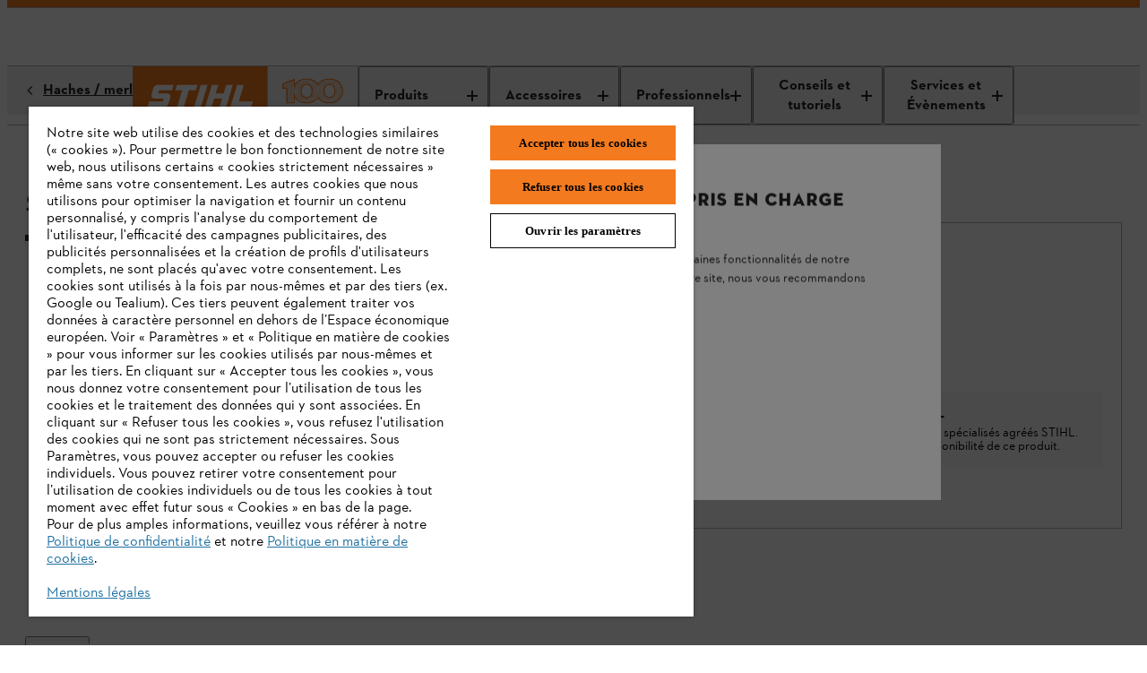

--- FILE ---
content_type: image/svg+xml
request_url: https://www.stihl.lu/content/dam/stihl/system-assets/icons/icon-envelope-open-16.svg
body_size: -3852
content:
<svg version="1.1" xmlns="http://www.w3.org/2000/svg" xmlns:xlink="http://www.w3.org/1999/xlink" x="0px"
	 y="0px" width="16" height="16" viewBox="0 0 16 16" xml:space="preserve">
<path d="M14,3.8V0H2v3.8L0,5.1V16h16V5.1L14,3.8z M12,2v4.6L8,9.4L4,6.6V2H12z M2,14V7.7l6,4.2l6-4.2V14H2z"/>
</svg>
